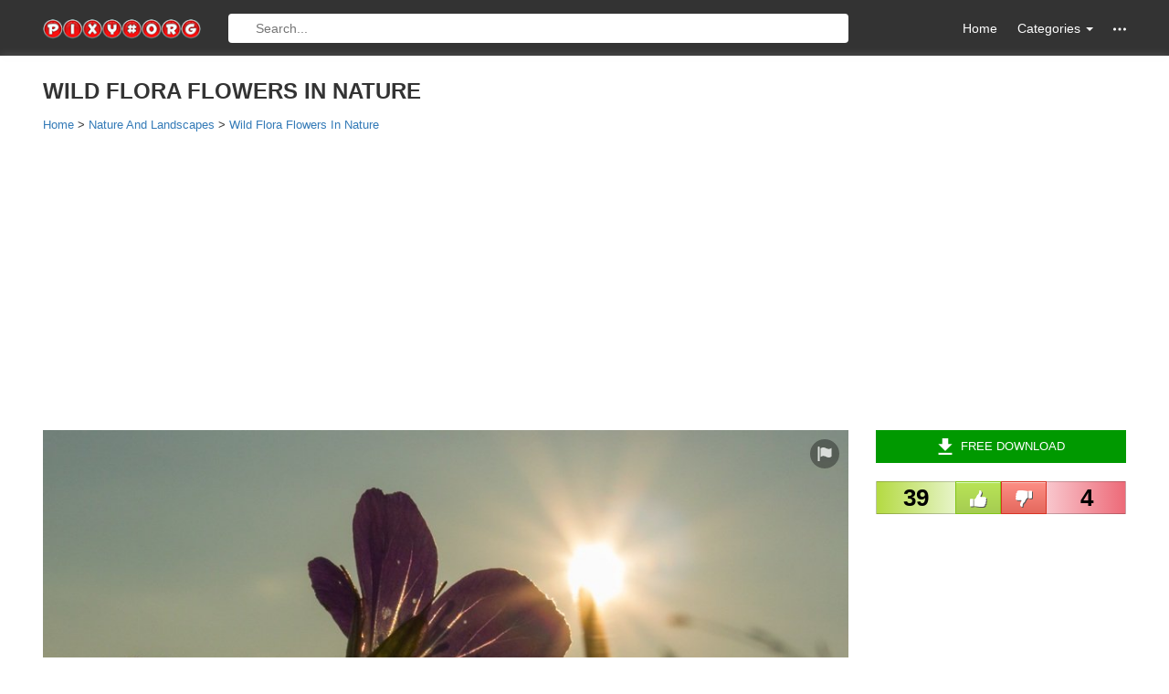

--- FILE ---
content_type: text/html; charset=UTF-8
request_url: https://pixy.org/4827492/
body_size: 6335
content:
<!DOCTYPE html><!--[if IE]><![endif]--><!--[if lt IE 7 ]><html lang="en" class="ie6"><![endif]--><!--[if IE 7 ]><html lang="en" class="ie7"><![endif]--><!--[if IE 8 ]>    <html lang="en" class="ie8"><![endif]--><!--[if IE 9 ]>    <html lang="en" class="ie9"><![endif]--><!--[if (gt IE 9)|!(IE)]><!--><html lang="en-US" prefix="og: http://ogp.me/ns#"><!--<![endif]--><head><meta charset="utf-8"><meta http-equiv="X-UA-Compatible" content="IE=edge"><meta name="viewport" content="width=device-width, initial-scale=1"><title>Wild flora flowers in nature free image download</title><meta name="description" content="Free image/jpeg, Resolution: 4600x3066, File size: 2.77Mb, Wild flora flowers in nature picture with tags: flora, flower, mountains, close, plant, blossom" /><link rel="canonical" href="https://pixy.org/4827492/"><meta property="og:title" content="Wild flora flowers in nature image" /><meta property="og:description" content="Free image/jpeg, Resolution: 4600x3066, File size: 2.77Mb" /><meta property="og:type" content="article" /><meta property="og:url" content="https://pixy.org/4827492/" /><meta property="og:image" content="https://pixy.org/src/482/4827492.jpg" /><meta property="og:image:width" content="4600" /><meta property="og:image:height" content="3066" /><meta property="og:image:type" content="image/jpeg" /><meta name="twitter:card" content="summary_large_image"><meta name="twitter:site" content="@pixyorg"><meta name="twitter:title" content="Wild flora flowers in nature"><meta name="twitter:description" content="Free image/jpeg, Resolution: 4600x3066, File size: 2.77Mb"><meta name="twitter:image" content="https://pixy.org/src/482/4827492.jpg"><meta name="twitter:image:width" content="4600"><meta name="twitter:image:height" content="3066"><meta name="twitter:image:alt" content="Wild flora flowers in nature"><meta name="twitter:creator" content="@pixyorg"><link rel="stylesheet" href="/css/style.css"><link rel="apple-touch-icon" sizes="180x180" href="/images/apple-touch-icon.png"><link rel="icon" type="image/png" href="/images/favicon-32x32.png" sizes="32x32"><link rel="icon" type="image/png" href="/images/favicon-16x16.png" sizes="16x16"><link rel="manifest" href="/images/manifest.json"><link rel="mask-icon" href="/images/safari-pinned-tab.svg" color="#5bbad5"><meta name="theme-color" content="#ffffff">
<!--[if lt IE 9]><script src="https://oss.maxcdn.com/html5shiv/3.7.2/html5shiv.min.js"></script><script src="https://oss.maxcdn.com/respond/1.4.2/respond.min.js"></script><![endif]-->
    <!-- <script data-ad-client="ca-pub-1853423231574585" async src="https://pagead2.googlesyndication.com/pagead/js/adsbygoogle.js"></script> -->
    <script async src="https://pagead2.googlesyndication.com/pagead/js/adsbygoogle.js"></script>
    <script>
        (adsbygoogle = window.adsbygoogle || []).push({
            google_ad_client: 'ca-pub-1853423231574585',
            enable_page_level_ads: true
        });
    </script>
</head>
<body itemscope="" itemtype="http://schema.org/WebPage">
<!-- ~~~=| Header START |=~~~ -->
<header class="header_area">
    <div class="header_top">
        <div class="container">
            <div class="row">
                <div class="col-md-2 col-sm-3 col-xs-12 hidden-xs">
                    <div class="header_top_left"><a href="/" class="logo"><img src="/images/logo.png" width="190" height="24" alt="pixy.org logo"></a></div>
                </div>
                <div class="col-lg-7 col-md-6 col-sm-4 col-xs-12 ">
                    <form class="top_search top_search--visible" action="/search.php" method="get">
                        <a href="/" class="home-mobile"><svg class="icon"><use xlink:href="/images/icons.svg#home"></use></svg></a>
                        <input type="text" name="search" class="top_search_input" placeholder="Search...">
                        <div class="categories-mobile">
                            <!-- <a href="#" class="m_nav"><svg class="icon"><use xlink:href="/images/icons.svg#menu"></use></svg></a> -->
                            <ul class="ofm">
                                <li class="m_nav"><svg class="icon"><use xlink:href="/images/icons.svg#menu"></use></svg></li>
                            </ul>
                            <!-- MOBILE MENU -->
                            <div class="mobi-menu">
                                <ul id="cssmenu" class="cssmenu">
                                    
                                    <li><a href="/category/Animals/">Animals</a></li>
                                    <li><a href="/category/Architecture-and-Buildings/">Architecture and Buildings</a></li>
                                    <li><a href="/category/Backgrounds-and-Textures/">Backgrounds and Textures</a></li>
                                    <li><a href="/category/Beauty-and-Fashion/">Beauty and Fashion</a></li>
                                    <li><a href="/category/Business-and-Finance/">Business and Finance</a></li>
                                    <li><a href="/category/Calendar/">Calendar</a></li>
                                    <li><a href="/category/Cliparts/">Cliparts</a></li>
                                    <li><a href="/category/Computer-and-Communication/">Computer and Communication</a></li>
                                    <li><a href="/category/Doodles/">Doodles</a></li>
                                    <li><a href="/category/Education/">Education</a></li>
                                    <li><a href="/category/Electronics/">Electronics</a></li>
                                    <li><a href="/category/Emotions/">Emotions</a></li>
                                    <li><a href="/category/Flags/">Flags</a></li>
                                    <li><a href="/category/Food-and-Drink/">Food and Drink</a></li>
                                    <li><a href="/category/General/">General</a></li>
                                    <li><a href="/category/Health-and-Medical/">Health and Medical</a></li>
                                    <li><a href="/category/Icons/">Icons</a></li>
                                    <li><a href="/category/Industry-and-Craft/">Industry and Craft</a></li>
                                    <li><a href="/category/Infographics/">Infographics</a></li>
                                    <li><a href="/category/Music/">Music</a></li>
                                    <li><a href="/category/Nature-and-Landscapes/">Nature and Landscapes</a></li>
                                    <li><a href="/category/Patterns/">Patterns</a></li>
                                    <li><a href="/category/People/">People</a></li>
                                    <li><a href="/category/Places-and-Monuments/">Places and Monuments</a></li>
                                    <li><a href="/category/Religion/">Religion</a></li>
                                    <li><a href="/category/Retro-Line-Art-illustrati/">Retro Line Art illustrati</a></li>
                                    <li><a href="/category/Romance/">Romance</a></li>
                                    <li><a href="/category/Science-and-Technology/">Science and Technology</a></li>
                                    <li><a href="/category/Shopping/">Shopping</a></li>
                                    <li><a href="/category/Silhouettes/">Silhouettes</a></li>
                                    <li><a href="/category/Social-Media/">Social Media</a></li>
                                    <li><a href="/category/Sports/">Sports</a></li>
                                    <li><a href="/category/Transportation-and-Traffic/">Transportation and Traffic</a></li>
                                    <li><a href="/category/Travel-and-Vacation/">Travel and Vacation</a></li>
                                    <li><a href="/category/Vector-cliparts/">Vector cliparts</a></li>
                                    <li><a href="/category/Wedding/">Wedding</a></li>
                                    <li><a href="/category/World-Map/">World Map</a></li>                                </ul>
                            </div>
                        </div>
                    </form>
                </div>
                <div class="col-lg-3 col-md-4 col-sm-5 col-xs-12 hidden-xs">
                    <nav class="header_top_right">
                        <ul class="nav navbar-nav navbar-right">
                            <li><a href="/">Home</a></li>
                            <li class="dropdown"><a href="#" class="dropdown-toggle" data-toggle="dropdown" role="button"> Categories <span class="caret"></span></a>
                                <ul class="dropdown-menu">                                        <li><a href='/category/Animals/'><span>Animals</span></a></li>
                                                                            <li><a href='/category/Architecture-and-Buildings/'><span>Architecture and Buildings</span></a></li>
                                                                            <li><a href='/category/Backgrounds-and-Textures/'><span>Backgrounds and Textures</span></a></li>
                                                                            <li><a href='/category/Beauty-and-Fashion/'><span>Beauty and Fashion</span></a></li>
                                                                            <li><a href='/category/Business-and-Finance/'><span>Business and Finance</span></a></li>
                                                                            <li><a href='/category/Calendar/'><span>Calendar</span></a></li>
                                                                            <li><a href='/category/Cliparts/'><span>Cliparts</span></a></li>
                                                                            <li><a href='/category/Computer-and-Communication/'><span>Computer and Communication</span></a></li>
                                                                            <li><a href='/category/Doodles/'><span>Doodles</span></a></li>
                                                                            <li><a href='/category/Education/'><span>Education</span></a></li>
                                                                            <li><a href='/category/Electronics/'><span>Electronics</span></a></li>
                                                                            <li><a href='/category/Emotions/'><span>Emotions</span></a></li>
                                                                            <li><a href='/category/Flags/'><span>Flags</span></a></li>
                                                                            <li><a href='/category/Food-and-Drink/'><span>Food and Drink</span></a></li>
                                                                            <li><a href='/category/General/'><span>General</span></a></li>
                                                                            <li><a href='/category/Health-and-Medical/'><span>Health and Medical</span></a></li>
                                                                            <li><a href='/category/Icons/'><span>Icons</span></a></li>
                                                                            <li><a href='/category/Industry-and-Craft/'><span>Industry and Craft</span></a></li>
                                                                            <li><a href='/category/Infographics/'><span>Infographics</span></a></li>
                                                                            <li><a href='/category/Music/'><span>Music</span></a></li>
                                                                            <li><a href='/category/Nature-and-Landscapes/'><span>Nature and Landscapes</span></a></li>
                                                                            <li><a href='/category/Patterns/'><span>Patterns</span></a></li>
                                                                            <li><a href='/category/People/'><span>People</span></a></li>
                                                                            <li><a href='/category/Places-and-Monuments/'><span>Places and Monuments</span></a></li>
                                                                            <li><a href='/category/Religion/'><span>Religion</span></a></li>
                                                                            <li><a href='/category/Retro-Line-Art-illustrati/'><span>Retro Line Art illustrati</span></a></li>
                                                                            <li><a href='/category/Romance/'><span>Romance</span></a></li>
                                                                            <li><a href='/category/Science-and-Technology/'><span>Science and Technology</span></a></li>
                                                                            <li><a href='/category/Shopping/'><span>Shopping</span></a></li>
                                                                            <li><a href='/category/Silhouettes/'><span>Silhouettes</span></a></li>
                                                                            <li><a href='/category/Social-Media/'><span>Social Media</span></a></li>
                                                                            <li><a href='/category/Sports/'><span>Sports</span></a></li>
                                                                            <li><a href='/category/Transportation-and-Traffic/'><span>Transportation and Traffic</span></a></li>
                                                                            <li><a href='/category/Travel-and-Vacation/'><span>Travel and Vacation</span></a></li>
                                                                            <li><a href='/category/Vector-cliparts/'><span>Vector cliparts</span></a></li>
                                                                            <li><a href='/category/Wedding/'><span>Wedding</span></a></li>
                                                                            <li><a href='/category/World-Map/'><span>World Map</span></a></li>
                                                                    </ul>
                            </li>
                            <li class="dropdown hidden-items"><a href="#" class="dropdown-toggle" data-toggle="dropdown" role="button"><svg class="icon"><use xlink:href="/images/icons.svg#other"></use></svg></a>
                                <ul class="dropdown-menu">
                                    <li><a href="/popular.php">Most Popular</a></li>
                                    <li><a href ="/placeholder.php">Placeholder</a></li>
                                    <li><a href="/feedback.php" rel="nofollow">Feedback</a></li>
                                </ul>
                            </li>
                        </ul>
                    </nav>
                </div>
            </div>
        </div>
    </div>
    <!-- ~~~=| Main Navigation START |=~~~ -->
    <div class="mainnav">
        <div class="container">
            <div class="row">
                <div class="col-md-12 col-sm-12 col-xs-12">
                    <nav class="main_nav_box">
                                            </nav>
                </div>
            </div>
        </div>
    </div>
    <!-- ~~~=| Main Navigation END |=~~~ -->
</header>
<!-- ~~~=| Header END |=~~~ -->
<!-- ~~~=| Main Wrapper END |=~~~ -->
<section class="main_news_wrapper cc_single_post_wrapper">
    <div class="container" itemscope itemtype="https://schema.org/Product">
        <meta itemprop="sku" content="4827492">
        <meta itemprop="mpn" content="4827492">
        <div itemprop="brand" itemtype="https://schema.org/Organization" itemscope>
            <meta itemprop="name" content="pixy.org">
        </div>
        <div class="row">
            <h1 class="title text-uppercase" itemprop="name">Wild flora flowers in nature</h1>
            <span itemprop="description" class="hidden">Free image/jpeg, Resolution: 4600x3066, File size: 2.77Mb, Wild flora flowers in nature picture with tags: flora, flower, mountains, close, plant, blossom</span>
            <div class="breadcrumbs hidden-xs" itemscope itemtype="https://schema.org/BreadcrumbList">
                <div class="crumb" itemprop="itemListElement" itemscope itemtype="https://schema.org/ListItem">
                    <a href="/" itemprop="item"><span itemprop="name">Home</span></a>
                    <meta itemprop="position" content="1" />
                </div> &gt;
                <div class="crumb" itemprop="itemListElement" itemscope itemtype="https://schema.org/ListItem">
                    <a href="/category/Nature-and-Landscapes/" itemprop="item"><span itemprop="name">Nature And Landscapes</span></a>
                    <meta itemprop="position" content="2" />
                </div> &gt;
                <div class="crumb" itemprop="itemListElement" itemscope itemtype="https://schema.org/ListItem">
                    <a href="/4827492/" itemprop="item"><span itemprop="name">Wild Flora Flowers In Nature</span></a>
                    <meta itemprop="position" content="3" />
                </div>
            </div>
            <div class="ads-by-google ads-by-google--mobile">
                <!-- Mobile top -->
                <ins class="adsbygoogle"
                    style="display:block"
                    data-ad-client="ca-pub-1853423231574585"
                    data-ad-slot="8181435639"
                    data-ad-format="auto"
                    data-full-width-responsive="true"></ins>
                <script>
                    (adsbygoogle = window.adsbygoogle || []).push({});
                </script>
            </div>
            <div class="page">
                <div class="col-lg-9 col-md-8 col-sm-12">
                    <!-- ~~~=| Fashion area START |=~~~ -->
                    <div class="bsp_img">
                        <div class="cc_single_post">
                            <div itemscope itemtype='https://schema.org/ImageObject' itemprop="image" class="image-view">
                                <meta itemprop="license" content="https://creativecommons.org/choose/zero/">
                                <meta itemprop="acquireLicensePage" content="https://pixy.org/licence.php">
                                <meta itemprop="caption" content="Wild flora flowers in nature">
                                <a target="_blank" itemprop="contentUrl" href="/src/482/4827492.jpg">
                                    <img width="950" height="633" alt="Wild flora flowers in nature" title="Free image Wild flora flowers in nature [4600x3066]" src="/src/482/thumbs350/4827492.jpg">
                                    <span itemprop='name' class="hidden">Wild flora flowers in nature</span>
                                    <span itemprop='description' class="hidden">Free image/jpeg, Resolution: 4600x3066, File size: 2.77Mb, Wild flora flowers in nature picture with tags: flora, flower, mountains, close, plant, blossom</span>
                                </a>
                                <div itemprop="thumbnail" itemtype="https://schema.org/ImageObject" itemscope>
                                    <meta itemprop="url" content="/src/482/thumbs350/4827492.jpg">
                                </div>
                                <meta itemprop="datePublished" content="2021-03-17T12:05:08-04:00">
                                <meta itemprop="width" content="4600">
                                <meta itemprop="height" content="3066">
                                <meta itemprop="isAccessibleForFree" content="https://schema.org/True">
                                <meta itemprop="isFamilyFriendly" content="https://schema.org/True">
                                <meta itemprop="representativeOfPage" content="https://schema.org/True">
                                <button class="report-button" title="Report" data-toggle="modal" data-target="#report"><svg class="icon button-icon"><use xlink:href="/images/icons.svg#report"></use></svg></button>
                            </div>
                        </div>
                        <div itemprop="aggregateRating" itemscope itemtype="https://schema.org/AggregateRating">
                            <meta itemprop="worstRating" content="0">
                            <meta itemprop="bestRating" content="5">
                            <meta itemprop="ratingValue" content="4.5">
                            <meta itemprop="ratingCount" content="43">
                        </div>
                        <div itemprop="review" itemtype="https://schema.org/Review" itemscope>
                            <div itemprop="author" itemtype="https://schema.org/Person" itemscope>
                                <meta itemprop="name" content="Rodolfo Sayegh">
                            </div>
                            <div itemprop="reviewRating" itemtype="https://schema.org/Rating" itemscope>
                                <meta itemprop="worstRating" content="0">
                                <meta itemprop="ratingValue" content="4.5">
                                <meta itemprop="bestRating" content="5">
                            </div>
                        </div>
                    </div>
                    <!-- ~~~=| Fashion area END |=~~~ -->
                </div>
                                <div class="col-lg-3 col-md-4 col-sm-12 pull-right">
                    <div class="home_sidebar">
                        <div class="purchase_sidebar_text">
                            <div class="purchase_s">
                                <a href="/download/4827492/" class="green"><svg class="icon button-icon"><use xlink:href="/images/icons.svg#download"></use></svg>Free Download</a>

                                <div class="dropdown" style="display: none;">
                                    <button class="btn btn-default dropdown-toggle green" type="button">
                                        <svg class="icon button-icon"><use xlink:href="/images/icons.svg#download"></use></svg>Free Download
                                    </button>

                                    <div class="dropdown-menu">
                                        <table>
                                            <tr><td><input type="radio" name="downloadsize" value=""> 640Г—427</td><td>JPG</td><td>54 kB</td></tr>
                                            <tr><td><input type="radio" name="downloadsize" value=""> 1280Г—853</td><td>JPG</td><td>177 kB</td></tr>
                                            <tr><td><input type="radio" name="downloadsize" value=""> 1920Г—1280</td><td>JPG</td><td>376 kB</td></tr>
                                            <tr><td><input type="radio" name="downloadsize" value="" checked> 4500Г—3000</td><td>JPG</td><td>1.5 MB</td></tr>
                                        </table>
                                        <a href="#" class="download-button">Download</a>
                                        <a href="#" class="view-button">View</a>
                                    </div>
                                </div>

                            </div>
                            <div class="voting">
                                <div class="voting__like"><span>39</span></div>
                                <div class="voting__middle">
                                    <div class="voting__buttons">
                                        <button type="button" class="voting__button voting__button--like">
                                            <svg class="icon button-icon"><use xlink:href="/images/icons.svg#like"></use></svg>
                                        </button>
                                        <button type="button" class="voting__button voting__button--dislike">
                                            <svg class="icon button-icon"><use xlink:href="/images/icons.svg#dislike"></use></svg>
                                        </button>
                                    </div>
                                    <div class="voting__done">Thanks for your vote</div>
                                </div>
                                <div class="voting__dislike"><span>4</span></div>
                            </div>
                            <div class="ads-by-google ads-by-google--desktop">
                                <!-- Ads by Google Start -->
                                <ins class="adsbygoogle"
                                    style="display:block"
                                    data-ad-client="ca-pub-1853423231574585"
                                    data-ad-slot="1800430933"
                                    data-ad-format="auto"
                                    data-full-width-responsive="true"></ins>
                                <script>
                                    (adsbygoogle = window.adsbygoogle || []).push({});
                                </script>
                            </div>
                            <!-- Ads by Google End -->
                            <!-- Go to www.addthis.com/dashboard to customize your tools -->
                            <div class="share-image">
                                <h4><svg class="icon"><use xlink:href="/images/icons.svg#share"></use></svg>Share on social media</h4>
                                <!-- AddToAny BEGIN -->
                                <div class="a2a_kit a2a_kit_size_32 a2a_default_style">
                                <a class="a2a_dd" href="https://www.addtoany.com/share"></a>
                                <a class="a2a_button_facebook"></a>
                                <a class="a2a_button_twitter"></a>
                                <a class="a2a_button_telegram"></a>
                                <a class="a2a_button_google_gmail"></a>
                                <a class="a2a_button_linkedin"></a>
                                <a class="a2a_button_pinterest"></a>
                                </div>
                                <script async src="https://static.addtoany.com/menu/page.js"></script>
                                <!-- AddToAny END -->
                                <!-- <div class="addthis_sharing_toolbox"></div> -->
                            </div>

                            <!-- <div style="margin-bottom: 20px; text-align: center;">
                                                                <a href="http://198.37.107.151/click.php?key=x6osezrtujs8z03tcyw1&banner=06" rel="nofollow" target="_blank">
                                    <img src="/images/banners/06.jpg" alt="">
                                </a>
                            </div> -->
                                                                                    <div class="image-data">
                                <h4><svg class="icon"><use xlink:href="/images/icons.svg#image"></use></svg>Image metadata</h4>
                                <table>
                                    <tr>
                                        <th>Image type: </th>
                                        <td>jpg</td>
                                    </tr>
                                    <tr>
                                        <th>Resolution: </th>
                                        <td>4600x3066</td>
                                    </tr>
                                    <tr>
                                        <th>File size: </th>
                                        <td>2.77Mb</td>
                                    </tr>
                                    <tr>
                                        <th>Category: </th>
                                        <td><h2><a href="/category/Nature-and-Landscapes/">Nature and Landscapes</a></h2></td>
                                    </tr>                                                                    </table>
                            </div>
                            <div class="image-colors">
                                <h4 class="image-colors__title"><svg class="icon"><use xlink:href="/images/icons.svg#colors"></use></svg>Main colors</h4>
                                <ul class="image-colors__list">
                                    <li style="background-color: #a0a080;list-style-type: none;">#a0a080</li><li style="background-color: #202000;list-style-type: none;">#202000</li><li style="background-color: #80a080;list-style-type: none;">#80a080</li><li style="background-color: #808080;list-style-type: none;">#808080</li><li style="background-color: #c0a080;list-style-type: none;">#c0a080</li><li style="background-color: #a08060;list-style-type: none;">#a08060</li><li style="background-color: #808060;list-style-type: none;">#808060</li><li style="background-color: #402020;list-style-type: none;">#402020</li><li style="background-color: #000000;list-style-type: none;">#000000</li><li style="background-color: #404020;list-style-type: none;">#404020</li>                                </ul>
                            </div>
                                                         <div class="user-data">
                                <h4 class="user-data__title"><svg class="icon"><use xlink:href="/images/icons.svg#user"></use></svg>Author</h4>
                                <div class="user-data__content">
                                    <div class="user-data__pic"><img src="https://pixy.org/placeholder/590c899cdf15b.jpg" width="50" height="50" alt="Rodolfo Sayegh"></div>
                                    <div class="user-data__row">
                                        <div class="user-data__name"><a href="https://pixy.org/author/Rodolfo_Sayegh/">Rodolfo Sayegh</a></div>
                                        <div class="user-data__counter">Uploaded 5556 images</div>
                                    </div>
                                </div>
                                                            </div>
                            
                                                        <div class="image-licence">
                                <h4 class="image-licence__title"><svg class="icon"><use xlink:href="/images/icons.svg#licence"></use></svg>CC0 Public Domain</h4>
                                <div class="image-licence__content">Free for commercial use.<br>No attribution required.<br><a href="/licence.php">Learn more</a></div>
                            </div>




                        </div>
                    </div>
                </div>
                <div class="col-lg-9 col-md-8 col-sm-12">
                    <div class="related-images">
                        <h4><svg class="icon"><use xlink:href="/images/icons.svg#related"></use></svg>Related Images</h4>
                        <div class="flex-images"><div class="item" data-w="462" data-h="260"><a href="/6321684/"><img  src="/src2/632/thumbs350/6321684.jpg" width="462" height="260" alt="Flora Flowers Nature"/></a></div><div class="item" data-w="462" data-h="260"><a href="/5792255/"><img  src="/src2/579/thumbs350/5792255.jpg" width="462" height="260" alt="Flowers Flora at Nature"/></a></div><div class="item" data-w="390" data-h="260"><a href="/6300156/"><img  src="/src2/630/thumbs350/6300156.jpg" width="390" height="260" alt="Flowers Flora Nature"/></a></div><div class="item" data-w="390" data-h="260"><a href="/6309717/"><img  src="/src2/630/thumbs350/6309717.jpg" width="390" height="260" alt="Flora Flowers Nature"/></a></div><div class="item" data-w="260" data-h="260"><a href="/6356571/"><img  src="/src2/635/thumbs350/6356571.jpg" width="260" height="260" alt="flowers flora floral plants nature"/></a></div><div class="item" data-w="508" data-h="260"><a href="/6314565/"><img  src="/src2/631/thumbs350/6314565.jpg" width="508" height="260" alt="flowers nature flora graphic red"/></a></div><div class="item" data-w="368" data-h="260"><a href="/6317826/"><img  src="/src2/631/thumbs350/6317826.jpg" width="368" height="260" alt="flowers nature flora bloom purple"/></a></div><div class="item" data-w="388" data-h="260"><a href="/225745/"><img  src="/src/22/thumbs350/225745.jpg" width="388" height="260" alt="flowers wild nature plants"/></a></div><div class="item" data-w="393" data-h="260"><a href="/4833892/"><img  src="/src/483/thumbs350/4833892.jpg" width="393" height="260" alt="Wild flowers in nature"/></a></div><div class="item" data-w="390" data-h="260"><a href="/5791953/"><img  src="/src2/579/thumbs350/5791953.jpg" width="390" height="260" alt="wild Flowers nature"/></a></div>                        </div>
                    </div>
                    <div class="social_tags">
                        <h4><svg class="icon"><use xlink:href="/images/icons.svg#tags"></use></svg>Tags</h4>
                        <div class="social_tags_left">
                            <ul><li class="tag"><a href="/tag/flora/">flora</a></li><li class="tag"><a href="/tag/flower/">flower</a></li><li class="tag"><a href="/tag/mountains/">mountains</a></li><li class="tag"><a href="/tag/close/">close</a></li><li class="tag"><a href="/tag/plant/">plant</a></li><li class="tag"><a href="/tag/blossom/">blossom</a></li></ul>
                        </div>
                    </div>
                </div>
            </div>
            <div class="breadcrumbs visible-xs-block" itemscope itemtype="https://schema.org/BreadcrumbList">
                <div class="crumb" itemprop="itemListElement" itemscope itemtype="https://schema.org/ListItem">
                    <a href="/" itemprop="item"><span itemprop="name">Home</span></a>
                    <meta itemprop="position" content="1" />
                </div> &gt;
                <div class="crumb" itemprop="itemListElement" itemscope itemtype="https://schema.org/ListItem">
                    <a href="/category/Nature-and-Landscapes/" itemprop="item"><span itemprop="name">Nature And Landscapes</span></a>
                    <meta itemprop="position" content="2" />
                </div> &gt;
                <div class="crumb" itemprop="itemListElement" itemscope itemtype="https://schema.org/ListItem">
                    <a href="/4827492/" itemprop="item"><span itemprop="name">Wild Flora Flowers In Nature</span></a>
                    <meta itemprop="position" content="3" />
                </div>
            </div>
        </div>
    </div>
</section>
<!-- Modal "Report image" --><div class="modal" id="report"><form id="report-form" method="POST" class="modal-dialog" action="javascript:void(null);" onsubmit="report();"><div class="modal-content"><div class="modal-header"><button type="button" class="close" data-dismiss="modal"><span>&times;</span></button><h4 class="modal-title">Report this image</h4></div><div class="modal-body"><div class="form-group"><label>What is the issue?</label><select name="report-type" required="required" class="form-control"><option value="">-- Please select --</option><option value="copyright issue">Copyright infringement</option><option value="privacy issue">Privacy issue</option><option value="inappropriate content">Violent, sexual, or otherwise inappropriate content</option><option value="legal issue">Other</option></select></div><div class="form-group"><input type="text" name="name" class="form-control" required="required" placeholder="Name"></div><div class="form-group"><input type="text" name="email" class="form-control" required="required" placeholder="Email address"></div><div class="form-group"><textarea name="message" class="form-control" rows="4" required="required" placeholder="Please provide additional details"></textarea></div></div><div class="modal-footer text-left"><button type="submit" class="btn btn-danger">Report</button><button type="button" class="btn btn-default" data-dismiss="modal">Cancel</button></div></div></form></div><!-- Modal "Report image success" --><div class="modal" id="report-success"><div class="modal-dialog"><div class="modal-content"><div class="modal-header"><button type="button" class="close" data-dismiss="modal"><span>&times;</span></button><h4 class="modal-title">Report this image</h4></div><div class="modal-body"><h4 class="text-center" style="padding-top: 9px;">Thank You for report!</h4></div><div class="modal-footer text-left"><button type="button" class="btn btn-default" data-dismiss="modal">OK</button></div></div></div></div><!-- ~~~=| Footer START |=~~~ -->
<footer class="footer_area">
    <div class="footer_bottom">
        <div class="container">
            <div class="row">
                <div class="col-md-12 col-sm-12 col-xs-12">
                    <div class="footer_bottom_box"><p> &copy; COPY RIGHTS 2015 - 2027 All Rights Reserved. </p></div>
                </div>
            </div>
        </div>
    </div>
</footer>
<!-- ~~~=| Footer END |=~~~ -->
<script src="/js/jquery.min.js"></script>
<script src="/js/jquery-ui.min.js"></script>
<script src="/js/jquery.cookie.js"></script>
<script src="/js/bootstrap.min.js"></script>
<script src="/js/main.js"></script>
<!-- ~~~=| Opacity & Other IE fix for older browser |=~~~ -->
    <!--[if lte IE 8]><script type="text/javascript" src="js/ie-opacity-polyfill.js"></script><![endif]-->
<!-- ~~~=| Theme jQuery |=~~~ -->
<script src="/fleximages/jquery.flex-images.js"></script>
<script type="text/javascript">$('.flex-images').flexImages({rowHeight: 260,truncate:false});</script>
<!-- Go to www.addthis.com/dashboard to customize your tools -->
<!-- <script async type="text/javascript" src="//s7.addthis.com/js/300/addthis_widget.js#pubid=ra-55e56d93d680b25f"></script> -->
<!-- Yandex.Metrika counter -->

<!-- Google Analytics -->
<script>
  (function(i,s,o,g,r,a,m){i['GoogleAnalyticsObject']=r;i[r]=i[r]||function(){
  (i[r].q=i[r].q||[]).push(arguments)},i[r].l=1*new Date();a=s.createElement(o),
  m=s.getElementsByTagName(o)[0];a.async=1;a.src=g;m.parentNode.insertBefore(a,m)
  })(window,document,'script','https://www.google-analytics.com/analytics.js','ga');

  ga('create', 'UA-90562498-1', 'auto');
  ga('send', 'pageview');
</script>
<!-- Script "Report image" --><script>
    function report() {

        $.ajax({
                type: "POST",url: "/send.php",
                data: $("#report-form").serialize(),
                success: function() {
                    $('#report').modal('hide');
                    $('#report-success').modal('show');
                    $('#report-form').find('select, input[type=text], textarea').val('');
                },
        });
}</script></body></html>


--- FILE ---
content_type: text/html; charset=utf-8
request_url: https://www.google.com/recaptcha/api2/aframe
body_size: 225
content:
<!DOCTYPE HTML><html><head><meta http-equiv="content-type" content="text/html; charset=UTF-8"></head><body><script nonce="WPUB7NSSUz_8YUJsWrfoMQ">/** Anti-fraud and anti-abuse applications only. See google.com/recaptcha */ try{var clients={'sodar':'https://pagead2.googlesyndication.com/pagead/sodar?'};window.addEventListener("message",function(a){try{if(a.source===window.parent){var b=JSON.parse(a.data);var c=clients[b['id']];if(c){var d=document.createElement('img');d.src=c+b['params']+'&rc='+(localStorage.getItem("rc::a")?sessionStorage.getItem("rc::b"):"");window.document.body.appendChild(d);sessionStorage.setItem("rc::e",parseInt(sessionStorage.getItem("rc::e")||0)+1);localStorage.setItem("rc::h",'1769220161581');}}}catch(b){}});window.parent.postMessage("_grecaptcha_ready", "*");}catch(b){}</script></body></html>